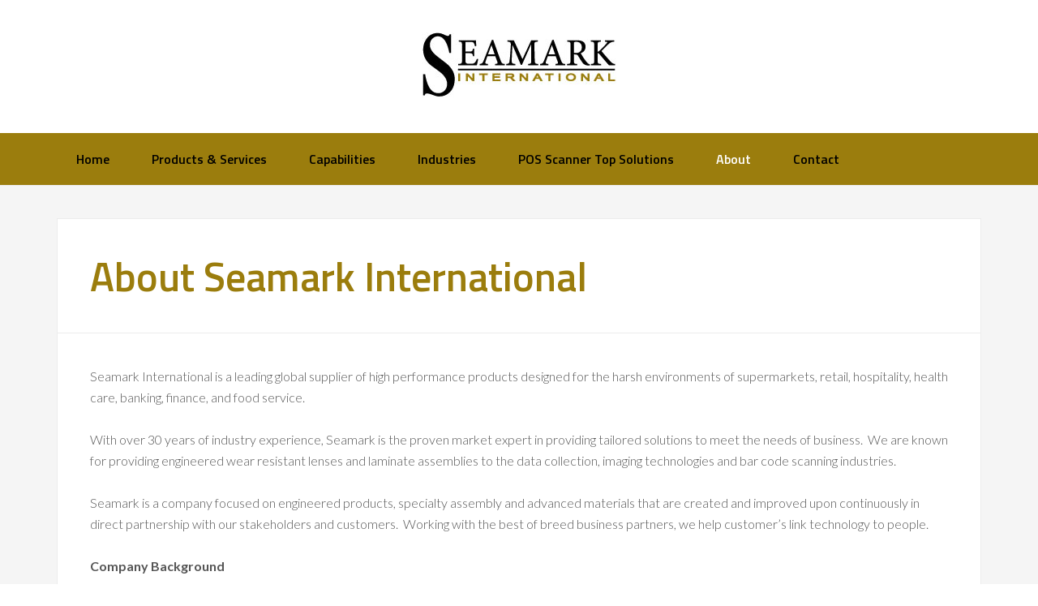

--- FILE ---
content_type: text/plain
request_url: https://www.google-analytics.com/j/collect?v=1&_v=j102&a=559692619&t=pageview&_s=1&dl=https%3A%2F%2Fseamark-int.com%2Fabout%2F&ul=en-us%40posix&dt=About%20Seamark%20International%20%E2%80%93%20Seamark%20International&sr=1280x720&vp=1280x720&_u=IEBAAEABAAAAACAAI~&jid=473453426&gjid=103459703&cid=161482204.1769287525&tid=UA-82049932-1&_gid=227292787.1769287525&_r=1&_slc=1&z=1643743015
body_size: -450
content:
2,cG-ME49EDB4HH